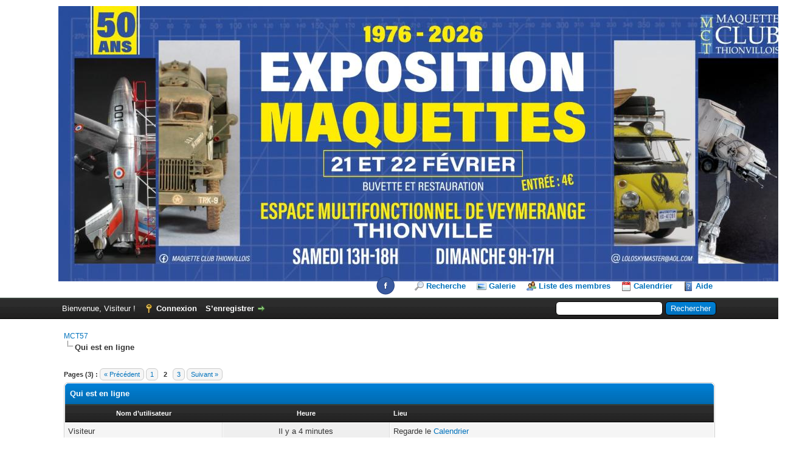

--- FILE ---
content_type: text/html; charset=UTF-8
request_url: https://www.mct57.org/online.php?sortby=username&page=2
body_size: 4474
content:
<!DOCTYPE html PUBLIC "-//W3C//DTD XHTML 1.0 Transitional//EN" "http://www.w3.org/TR/xhtml1/DTD/xhtml1-transitional.dtd"><!-- start: online -->
<html xml:lang="fr" lang="fr" xmlns="http://www.w3.org/1999/xhtml">
<head>
<title>MCT57 - Qui est en ligne</title>
<!-- start: headerinclude -->
<link rel="alternate" type="application/rss+xml" title="Derniers sujets (RSS 2.0)" href="https://www.mct57.org/syndication.php" />
<link rel="alternate" type="application/atom+xml" title="Derniers sujets (Atom 1.0)" href="https://www.mct57.org/syndication.php?type=atom1.0" />
<meta http-equiv="Content-Type" content="text/html; charset=UTF-8" />
<meta http-equiv="Content-Script-Type" content="text/javascript" />
<script type="text/javascript" src="https://www.mct57.org/jscripts/jquery.js?ver=1823"></script>
<script type="text/javascript" src="https://www.mct57.org/jscripts/jquery.plugins.min.js?ver=1821"></script>
<script type="text/javascript" src="https://www.mct57.org/jscripts/general.js?ver=1827"></script>

<link type="text/css" rel="stylesheet" href="https://www.mct57.org/cache/themes/theme1/global.css?t=1754136163" />
<link type="text/css" rel="stylesheet" href="https://www.mct57.org/cache/themes/theme1/css3.css?t=1754136163" />

<script type="text/javascript">
<!--
	lang.unknown_error = "Une erreur inconnue s’est produite.";
	lang.confirm_title = "Veuillez confirmer";
	lang.expcol_collapse = "";
	lang.expcol_expand = "";
	lang.select2_match = "Un résultat est disponible, appuyez sur entrée pour le sélectionner.";
	lang.select2_matches = "{1} résultats sont disponibles, utilisez les flèches haut et bas pour naviguer.";
	lang.select2_nomatches = "Pas de résultat";
	lang.select2_inputtooshort_single = "Entrez un ou plusieurs caractères";
	lang.select2_inputtooshort_plural = "Entrez {1} caractères ou plus";
	lang.select2_inputtoolong_single = "Supprimez un caractère";
	lang.select2_inputtoolong_plural = "Supprimez {1} caractères";
	lang.select2_selectiontoobig_single = "Vous ne pouvez sélectionner qu’un élément";
	lang.select2_selectiontoobig_plural = "Vous ne pouvez sélectionner que {1} éléments";
	lang.select2_loadmore = "Chargement de plus de résultats&hellip;";
	lang.select2_searching = "Recherche&hellip;";

	var templates = {
		modal: '<div class=\"modal\">\
	<div style=\"overflow-y: auto; max-height: 400px;\">\
		<table border=\"0\" cellspacing=\"0\" cellpadding=\"5\" class=\"tborder\">\
			<tr>\
				<td class=\"thead\"><strong>__title__</strong></td>\
			</tr>\
			<tr>\
				<td class=\"trow1\">__message__</td>\
			</tr>\
			<tr>\
				<td class=\"tfoot\">\
					<div style=\"text-align: center\" class=\"modal_buttons\">__buttons__</div>\
				</td>\
			</tr>\
		</table>\
	</div>\
</div>',
		modal_button: '<input type=\"submit\" class=\"button\" value=\"__title__\"/>&nbsp;'
	};

	var cookieDomain = ".mct57.org";
	var cookiePath = "/";
	var cookiePrefix = "";
	var cookieSecureFlag = "1";
	var deleteevent_confirm = "Êtes-vous sûr de vouloir supprimer cet événement ?";
	var removeattach_confirm = "Êtes-vous sûr de vouloir supprimer la pièce jointe sélectionnée ?";
	var loading_text = 'Chargement. <br />Patientez&hellip;';
	var saving_changes = 'Sauvegarde des changements&hellip;';
	var use_xmlhttprequest = "1";
	var my_post_key = "242087d9aa7b397a9a787a7bcfbfeff0";
	var rootpath = "https://www.mct57.org";
	var imagepath = "https://www.mct57.org/images";
  	var yes_confirm = "Oui";
	var no_confirm = "Non";
	var MyBBEditor = null;
	var spinner_image = "https://www.mct57.org/images/spinner.gif";
	var spinner = "<img src='" + spinner_image +"' alt='' />";
	var modal_zindex = 9999;
// -->
</script>
<!-- end: headerinclude -->
<!-- start: online_refresh -->
<meta http-equiv="refresh" content="60;URL=online.php?sortby=username" />
<!-- end: online_refresh -->
</head>
<body>
	<!-- start: header -->
<div id="container">
		<a name="top" id="top"></a>
		<div id="header">
			<div id="logo">
				<div class="wrapper">
					<a href="https://www.mct57.org/index.php"><img src="https://www.mct57.org/gallery/15/15417_AffichebandeauFB2026.jpeg" alt="MCT57" title="MCT57" /></a>
					<ul class="menu top_links">
						<a href="https://www.facebook.com/Maquette-Club-Thionvillois-383653875158540/" target="_blank"><img src="/images/facebook.png" alt="Facebook" style="margin-bottom:-10px">
						
						<!-- start: header_menu_search -->
<li><a href="https://www.mct57.org/search.php" class="search">Recherche</a></li>
<!-- end: header_menu_search --><li class="gallery"><a href="https://www.mct57.org/ezgallery.php" style="background-image: url(https://www.mct57.org/images/icons/photo.png);">Galerie</a></li>
						<!-- start: header_menu_memberlist -->
<li><a href="https://www.mct57.org/memberlist.php" class="memberlist">Liste des membres</a></li>
<!-- end: header_menu_memberlist -->
						<!-- start: header_menu_calendar -->
<li><a href="https://www.mct57.org/calendar.php" class="calendar">Calendrier</a></li>
<!-- end: header_menu_calendar -->
						<li><a href="https://www.mct57.org/misc.php?action=help" class="help">Aide</a></li>
					</ul>
				</div>
			</div>
			<div id="panel">
				<div class="upper">
					<div class="wrapper">
						<!-- start: header_quicksearch -->
						<form action="https://www.mct57.org/search.php" method="post">
						<fieldset id="search">
							<input name="keywords" type="text" class="textbox" />
							<input value="Rechercher" type="submit" class="button" />
							<input type="hidden" name="action" value="do_search" />
							<input type="hidden" name="postthread" value="1" />
						</fieldset>
						</form>
<!-- end: header_quicksearch -->
						<!-- start: header_welcomeblock_guest -->
						<!-- Continuation of div(class="upper") as opened in the header template -->
						<span class="welcome">Bienvenue, Visiteur ! <a href="https://www.mct57.org/member.php?action=login" onclick="$('#quick_login').modal({ fadeDuration: 250, keepelement: true, zIndex: (typeof modal_zindex !== 'undefined' ? modal_zindex : 9999) }); return false;" class="login">Connexion</a> <a href="https://www.mct57.org/member.php?action=register" class="register">S’enregistrer</a></span>
					</div>
				</div>
				<div class="modal" id="quick_login" style="display: none;">
					<form method="post" action="https://www.mct57.org/member.php">
						<input name="action" type="hidden" value="do_login" />
						<input name="url" type="hidden" value="" />
						<input name="quick_login" type="hidden" value="1" />
						<input name="my_post_key" type="hidden" value="242087d9aa7b397a9a787a7bcfbfeff0" />
						<table width="100%" cellspacing="0" cellpadding="5" border="0" class="tborder">
							<tr>
								<td class="thead" colspan="2"><strong>Se connecter</strong></td>
							</tr>
							<!-- start: header_welcomeblock_guest_login_modal -->
<tr>
	<td class="trow1" width="25%"><strong>Utilisateur :</strong></td>
	<td class="trow1"><input name="quick_username" id="quick_login_username" type="text" value="" class="textbox initial_focus" /></td>
</tr>
<tr>
	<td class="trow2"><strong>Mot de passe :</strong></td>
	<td class="trow2">
		<input name="quick_password" id="quick_login_password" type="password" value="" class="textbox" /><br />
		<a href="https://www.mct57.org/member.php?action=lostpw" class="lost_password">Mot de passe oublié ?</a>
	</td>
</tr>
<tr>
	<td class="trow1">&nbsp;</td>
	<td class="trow1 remember_me">
		<input name="quick_remember" id="quick_login_remember" type="checkbox" value="yes" class="checkbox" checked="checked" />
		<label for="quick_login_remember">Se rappeler</label>
	</td>
</tr>
<tr>
	<td class="trow2" colspan="2">
		<div align="center"><input name="submit" type="submit" class="button" value="Se connecter" /></div>
	</td>
</tr>
<!-- end: header_welcomeblock_guest_login_modal -->
						</table>
					</form>
				</div>
				<script type="text/javascript">
					$("#quick_login input[name='url']").val($(location).attr('href'));
				</script>
<!-- end: header_welcomeblock_guest -->
					<!-- </div> in header_welcomeblock_member and header_welcomeblock_guest -->
				<!-- </div> in header_welcomeblock_member and header_welcomeblock_guest -->
			</div>
		</div>
		<div id="content">
			<div class="wrapper">
				
				
				
				
				
				
				
				<!-- start: nav -->

<div class="navigation">
<!-- start: nav_bit -->
<a href="https://www.mct57.org/index.php">MCT57</a>
<!-- end: nav_bit --><!-- start: nav_sep_active -->
<br /><img src="https://www.mct57.org/images/nav_bit.png" alt="" />
<!-- end: nav_sep_active --><!-- start: nav_bit_active -->
<span class="active">Qui est en ligne</span>
<!-- end: nav_bit_active -->
</div>
<!-- end: nav -->
				<br />
<!-- end: header -->
	<!-- start: multipage -->
<div class="pagination">
<span class="pages">Pages (3) :</span>
<!-- start: multipage_prevpage -->
<a href="online.php?sortby=username" class="pagination_previous">&laquo; Précédent</a>
<!-- end: multipage_prevpage --><!-- start: multipage_page -->
<a href="online.php?sortby=username" class="pagination_page">1</a>
<!-- end: multipage_page --><!-- start: multipage_page_current -->
 <span class="pagination_current">2</span>
<!-- end: multipage_page_current --><!-- start: multipage_page -->
<a href="online.php?sortby=username&amp;page=3" class="pagination_page">3</a>
<!-- end: multipage_page --><!-- start: multipage_nextpage -->
<a href="online.php?sortby=username&amp;page=3" class="pagination_next">Suivant &raquo;</a>
<!-- end: multipage_nextpage -->
</div>
<!-- end: multipage -->
	<table border="0" cellspacing="0" cellpadding="5" class="tborder">
		<tr>
			<td class="thead" colspan="3"><strong>Qui est en ligne</strong></td>
		</tr>
		<tr>
			<td class="tcat" align="center"><a href="online.php?sortby=username"><span class="smalltext"><strong>Nom d’utilisateur</strong></span></a></td>
			<td class="tcat" align="center"><a href="online.php?sortby=time"><span class="smalltext"><strong>Heure</strong></span></a></td>
			<td class="tcat" width="50%"><a href="online.php?sortby=location"><span class="smalltext"><strong>Lieu</strong></span></a></td>
		</tr>
		<!-- start: online_row -->
<tr>
<td class="trow1">Visiteur</td>
<td align="center" class="trow2"><span title="17-01-2026 17:21:08">Il y a  4 minutes</span></td>
<td class="trow1" width="50%">Regarde le <a href="calendar.php">Calendrier</a></td>
</tr>
<!-- end: online_row --><!-- start: online_row -->
<tr>
<td class="trow1">Visiteur</td>
<td align="center" class="trow2"><span title="17-01-2026 17:20:47">Il y a  5 minutes</span></td>
<td class="trow1" width="50%">Regarde la page ’Vous n’avez pas la permission d’accéder à ces ressources’</td>
</tr>
<!-- end: online_row --><!-- start: online_row -->
<tr>
<td class="trow1">Visiteur</td>
<td align="center" class="trow2"><span title="17-01-2026 17:20:18">Il y a  5 minutes</span></td>
<td class="trow1" width="50%">Lit le sujet <a href="showthread.php?tid=3591">Les news en maquettes, c'est sur MCT57.org!! </a> </td>
</tr>
<!-- end: online_row --><!-- start: online_row -->
<tr>
<td class="trow1">Baidu</td>
<td align="center" class="trow2"><span title="17-01-2026 17:19:48">Il y a  6 minutes</span></td>
<td class="trow1" width="50%">Note un sujet</td>
</tr>
<!-- end: online_row --><!-- start: online_row -->
<tr>
<td class="trow1">Visiteur</td>
<td align="center" class="trow2"><span title="17-01-2026 17:19:37">Il y a  6 minutes</span></td>
<td class="trow1" width="50%"><a href="ezgallery.php"> la galerie</a></td>
</tr>
<!-- end: online_row --><!-- start: online_row -->
<tr>
<td class="trow1">Visiteur</td>
<td align="center" class="trow2"><span title="17-01-2026 17:19:11">Il y a  6 minutes</span></td>
<td class="trow1" width="50%"><a href="ezgallery.php"> la galerie</a></td>
</tr>
<!-- end: online_row --><!-- start: online_row -->
<tr>
<td class="trow1">Visiteur</td>
<td align="center" class="trow2"><span title="17-01-2026 17:19:07">Il y a  6 minutes</span></td>
<td class="trow1" width="50%"><a href="ezgallery.php"> la galerie</a></td>
</tr>
<!-- end: online_row --><!-- start: online_row -->
<tr>
<td class="trow1">Visiteur</td>
<td align="center" class="trow2"><span title="17-01-2026 17:18:25">Il y a  7 minutes</span></td>
<td class="trow1" width="50%">Regarde la page ’Vous n’avez pas la permission d’accéder à ces ressources’</td>
</tr>
<!-- end: online_row --><!-- start: online_row -->
<tr>
<td class="trow1">Visiteur</td>
<td align="center" class="trow2"><span title="17-01-2026 17:18:11">Il y a  7 minutes</span></td>
<td class="trow1" width="50%">Note un sujet</td>
</tr>
<!-- end: online_row --><!-- start: online_row -->
<tr>
<td class="trow1">Visiteur</td>
<td align="center" class="trow2"><span title="17-01-2026 17:18:09">Il y a  7 minutes</span></td>
<td class="trow1" width="50%">Regarde le forum <a href="forumdisplay.php?fid=93">Blindés - véhicules militaires</a></td>
</tr>
<!-- end: online_row --><!-- start: online_row -->
<tr>
<td class="trow1">Visiteur</td>
<td align="center" class="trow2"><span title="17-01-2026 17:18:07">Il y a  7 minutes</span></td>
<td class="trow1" width="50%">Regarde le forum <a href="forumdisplay.php?fid=106">Discussions Générales</a></td>
</tr>
<!-- end: online_row --><!-- start: online_row -->
<tr>
<td class="trow1">Visiteur</td>
<td align="center" class="trow2"><span title="17-01-2026 17:17:44">Il y a  8 minutes</span></td>
<td class="trow1" width="50%"><a href="ezgallery.php"> la galerie</a></td>
</tr>
<!-- end: online_row --><!-- start: online_row -->
<tr>
<td class="trow1">Visiteur</td>
<td align="center" class="trow2"><span title="17-01-2026 17:17:11">Il y a  8 minutes</span></td>
<td class="trow1" width="50%">Regarde le <a href="calendar.php">Calendrier</a></td>
</tr>
<!-- end: online_row --><!-- start: online_row -->
<tr>
<td class="trow1">Visiteur</td>
<td align="center" class="trow2"><span title="17-01-2026 17:16:15">Il y a  9 minutes</span></td>
<td class="trow1" width="50%">Regarde la page ’Vous n’avez pas la permission d’accéder à ces ressources’</td>
</tr>
<!-- end: online_row --><!-- start: online_row -->
<tr>
<td class="trow1">Visiteur</td>
<td align="center" class="trow2"><span title="17-01-2026 17:16:13">Il y a  9 minutes</span></td>
<td class="trow1" width="50%"><a href="ezgallery.php"> la galerie</a></td>
</tr>
<!-- end: online_row --><!-- start: online_row -->
<tr>
<td class="trow1">Visiteur</td>
<td align="center" class="trow2"><span title="17-01-2026 17:16:01">Il y a  9 minutes</span></td>
<td class="trow1" width="50%"><a href="ezgallery.php"> la galerie</a></td>
</tr>
<!-- end: online_row --><!-- start: online_row -->
<tr>
<td class="trow1">Visiteur</td>
<td align="center" class="trow2"><span title="17-01-2026 17:15:19">Il y a  10 minutes</span></td>
<td class="trow1" width="50%"><a href="ezgallery.php"> la galerie</a></td>
</tr>
<!-- end: online_row --><!-- start: online_row -->
<tr>
<td class="trow1">Visiteur</td>
<td align="center" class="trow2"><span title="17-01-2026 17:15:05">Il y a  10 minutes</span></td>
<td class="trow1" width="50%">Lit le sujet <a href="showthread.php?tid=3857">De la lecture fraiche chez LELA Presse !!</a> </td>
</tr>
<!-- end: online_row --><!-- start: online_row -->
<tr>
<td class="trow1">Visiteur</td>
<td align="center" class="trow2"><span title="17-01-2026 17:15:04">Il y a  10 minutes</span></td>
<td class="trow1" width="50%">Note un sujet</td>
</tr>
<!-- end: online_row --><!-- start: online_row -->
<tr>
<td class="trow1">Visiteur</td>
<td align="center" class="trow2"><span title="17-01-2026 17:14:33">Il y a  11 minutes</span></td>
<td class="trow1" width="50%">Regarde le <a href="calendar.php">Calendrier</a></td>
</tr>
<!-- end: online_row -->
		<tr>
			<td class="tfoot" colspan="3" align="right"><span class="smalltext"><strong><a href="online.php?action=today">Qui fut en ligne aujourd’hui</a> | <a href="online.php">Rafraîchir cette page</a></strong></span></td>
		</tr>
	</table>
	<br />
	<!-- start: multipage -->
<div class="pagination">
<span class="pages">Pages (3) :</span>
<!-- start: multipage_prevpage -->
<a href="online.php?sortby=username" class="pagination_previous">&laquo; Précédent</a>
<!-- end: multipage_prevpage --><!-- start: multipage_page -->
<a href="online.php?sortby=username" class="pagination_page">1</a>
<!-- end: multipage_page --><!-- start: multipage_page_current -->
 <span class="pagination_current">2</span>
<!-- end: multipage_page_current --><!-- start: multipage_page -->
<a href="online.php?sortby=username&amp;page=3" class="pagination_page">3</a>
<!-- end: multipage_page --><!-- start: multipage_nextpage -->
<a href="online.php?sortby=username&amp;page=3" class="pagination_next">Suivant &raquo;</a>
<!-- end: multipage_nextpage -->
</div>
<!-- end: multipage -->
	<!-- start: footer -->

	</div>
</div>
<div id="footer">
	<div class="upper">
		<div class="wrapper">
			
			
			<ul class="menu bottom_links">
				<!-- start: footer_showteamlink -->
<li><a href="showteam.php">L’équipe du forum</a></li>
<!-- end: footer_showteamlink -->
				
				<li><a href="https://www.mct57.org/">Maquette Club Thionvillois</a></li>
				<li><a href="#top">Retourner en haut</a></li>
				<li><a href="https://www.mct57.org/archive/index.php">Version bas-débit (Archivé)</a></li>
				<li><a href="https://www.mct57.org/misc.php?action=markread">Marquer tous les forums comme lus</a></li>
				<li><a href="https://www.mct57.org/misc.php?action=syndication">Syndication RSS</a></li>
			</ul>
		</div>
	</div>
	<div class="lower">
		<div class="wrapper">
			<span id="current_time"><strong>Date actuelle :</strong> 17-01-2026, 17:25:50</span>
			<span id="copyright">
				<!-- MyBB is free software developed and maintained by a volunteer community.
					It would be much appreciated by the MyBB Group if you left the full copyright and "powered by" notice intact,
					to show your support for MyBB.  If you choose to remove or modify the copyright below,
					you may be refused support on the MyBB Community Forums.

					This is free software, support us and we'll support you. -->
				Moteur <a href="https://mybb.com" target="_blank" rel="noopener">MyBB 1.8.39</a>, &copy; 2002-2026 <a href="https://mybb.com" target="_blank" rel="noopener">MyBB Group</a>.
				<!-- End powered by -->
			</span>
		</div>
	</div>
</div>
<!-- The following piece of code allows MyBB to run scheduled tasks. DO NOT REMOVE --><!-- start: task_image -->
<img src="https://www.mct57.org/task.php" width="1" height="1" alt="" />
<!-- end: task_image --><!-- End task image code -->

</div>
<!-- end: footer -->
</body>
</html>
<!-- end: online -->